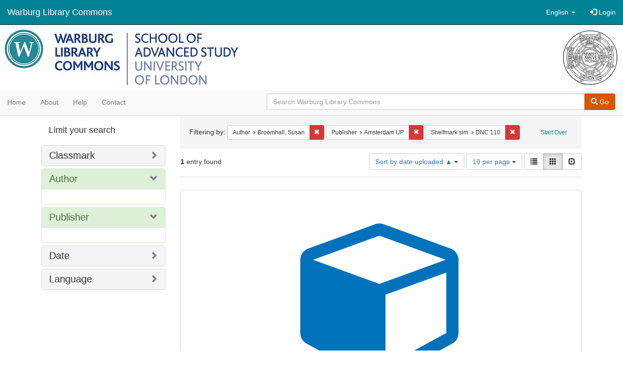

--- FILE ---
content_type: text/html; charset=utf-8
request_url: https://commons.warburg.sas.ac.uk/catalog?f%5Bcreator_sim%5D%5B%5D=Broomhall%2C+Susan&f%5Bpublisher_sim%5D%5B%5D=Amsterdam+UP&f%5Bshelfmark_sim%5D%5B%5D=DNC+110&locale=en&per_page=10&sort=system_create_dtsi+asc&view=gallery
body_size: 5024
content:
<!DOCTYPE html>
<html lang="en" prefix="og:http://ogp.me/ns#">
  <head>
    <meta name="csrf-param" content="authenticity_token" />
<meta name="csrf-token" content="GUGRwRUTfhwqZgeGeqT9J/LGXRfrNeWEQiy/gJyONBIqGRTzy4/k/krsF4BY9UInNMhGRnWl5hwyXxY93Kts1w==" />
<meta charset="utf-8" />
<!-- added for use on small devices like phones -->
<meta name="viewport" content="width=device-width, initial-scale=1.0" />
<link rel="resourcesync" href="https://commons.warburg.sas.ac.uk/capabilitylist?locale=en" />

<!-- Twitter card metadata -->

<!-- Google Scholar metadata -->


<title>Index Catalog // Warburg Library Commons</title>

<!-- application css -->
<link rel="stylesheet" media="screen" href="/assets/application-3785f113a2754e208e5b61be8125fa498818747774505077102eb5f786088c42.css" />

<!-- application js -->
<script src="/assets/application-13482eec41d8d32b70d637216a343d3c8680aeff656a30fcc091f1f1f37dd557.js"></script>

<style>
a { color: #008295; }
.navbar-inverse .navbar-link { color: #ffffff; }

.navbar-inverse { background-color: #008295; }

.navbar-inverse .navbar-nav > .open > a,
.navbar-inverse .navbar-nav > .open > a:hover,
.navbar-inverse .navbar-nav > .open > a:focus { background-color: #008295; }

.navbar-inverse .navbar-nav > li > a,
.navbar-inverse .navbar-text,
.navbar-inverse .navbar-brand { color: #ffffff; }

.btn-primary {
  background-color: #d65703;
  border-color: #cb5303;
}

.btn-primary:focus,
.btn-primary.focus {
  background-color: #c14e03;
  border-color: #983e02;
}

.btn-primary:hover {
  background-color: #c14e03;
  border-color: #b34903;
}

.btn-primary:active,
.btn-primary.active {
  background-color: #d65703;
  border-color: #cb5303;
}

.btn-primary:active:hover,
.btn-primary:active:focus,
.btn-primary:active.focus,
.btn-primary.active:hover,
.btn-primary.active:focus,
.btn-primary.active.focus{
  background-color: #d65703;
  border-color: #cb5303;
}

.btn-primary.disabled:hover,
.btn-primary.disabled:focus,
.btn-primary.disabled.focus,
.btn-primary[disabled]:hover,
.btn-primary[disabled]:focus,
.btn-primary[disabled].focus {
  background-color: #d65703;
  border-color: #cb5303;
}

</style>


<!-- Google Analytics -->
  <!-- Google tag (gtag.js) --> 
  <script async src="https://www.googletagmanager.com/gtag/js?id=G-FP450RW4WR"></script> 
  <script> window.dataLayer = window.dataLayer || []; function gtag(){dataLayer.push(arguments);} gtag('js', new Date()); gtag('config', 'G-FP450RW4WR'); 
  </script>


<!-- for extras, e.g., a favicon -->


      <meta name="totalResults" content="1" />
<meta name="startIndex" content="0" />
<meta name="itemsPerPage" content="10" />

  <link rel="alternate" type="application/rss+xml" title="RSS for results" href="/catalog.rss?f%5Bcreator_sim%5D%5B%5D=Broomhall%2C+Susan&amp;f%5Bpublisher_sim%5D%5B%5D=Amsterdam+UP&amp;f%5Bshelfmark_sim%5D%5B%5D=DNC+110&amp;locale=en&amp;per_page=10&amp;sort=system_create_dtsi+asc&amp;view=gallery" />
  <link rel="alternate" type="application/atom+xml" title="Atom for results" href="/catalog.atom?f%5Bcreator_sim%5D%5B%5D=Broomhall%2C+Susan&amp;f%5Bpublisher_sim%5D%5B%5D=Amsterdam+UP&amp;f%5Bshelfmark_sim%5D%5B%5D=DNC+110&amp;locale=en&amp;per_page=10&amp;sort=system_create_dtsi+asc&amp;view=gallery" />
  <link rel="alternate" type="application/json" title="JSON" href="/catalog.json?f%5Bcreator_sim%5D%5B%5D=Broomhall%2C+Susan&amp;f%5Bpublisher_sim%5D%5B%5D=Amsterdam+UP&amp;f%5Bshelfmark_sim%5D%5B%5D=DNC+110&amp;locale=en&amp;per_page=10&amp;sort=system_create_dtsi+asc&amp;view=gallery" />

  </head>

  <body>
    <div class="skip-to-content">
      <a data-turbolinks="false" href="#skip-to-content">Skip to Content</a>
    </div>
    <header>
  <nav id="masthead" class="navbar navbar-inverse navbar-static-top" role="navigation">
    <div class="container-fluid">
      <!-- Brand and toggle get grouped for better mobile display -->
      <div class="navbar-header">
        <button type="button" class="navbar-toggle collapsed" data-toggle="collapse" data-target="#top-navbar-collapse" aria-expanded="false">
          <span class="sr-only">Toggle navigation</span>
          <span class="icon-bar"></span>
          <span class="icon-bar"></span>
          <span class="icon-bar"></span>
        </button>
        <a id="logo" class="navbar-brand" href="/?locale=en" data-no-turbolink="true">
  <!-- <span class="glyphicon glyphicon-globe" role="img" aria-label="Warburg Library Commons" aria-hidden="true"></span> -->
  <span class="institution_name">Warburg Library Commons</span>
</a>

      </div>

      <div class="collapse navbar-collapse" id="top-navbar-collapse">
        <ul id="user_utility_links" class="nav navbar-nav navbar-right">
  <li class="nav-item dropdown">
    <a class="nav-link dropdown-toggle" data-toggle="dropdown" href="#" role="button" aria-haspopup="true" aria-expanded="false" aria-controls="language-dropdown-menu">
        <span class="sr-only">Switch language</span>
        <span title="Switch language">English</span>
        <b class="caret"></b>
    </a>
    <ul id="language-dropdown-menu" class="dropdown-menu" role="menu">
        <li role="presentation" class="dropdown-header">Switch language</li>
        <li role="presentation" class="divider"></li>
            <li role="presentation" lang="de">
                <a class="dropdown-item" role="menuitem" tabindex="-1" data-locale="de" href="?locale=de">Deutsch</a>
            </li>
            <li role="presentation" lang="en">
                <a class="dropdown-item" role="menuitem" tabindex="-1" data-locale="en" href="?locale=en">English</a>
            </li>
            <li role="presentation" lang="es">
                <a class="dropdown-item" role="menuitem" tabindex="-1" data-locale="es" href="?locale=es">Español</a>
            </li>
            <li role="presentation" lang="fr">
                <a class="dropdown-item" role="menuitem" tabindex="-1" data-locale="fr" href="?locale=fr">Français</a>
            </li>
            <li role="presentation" lang="it">
                <a class="dropdown-item" role="menuitem" tabindex="-1" data-locale="it" href="?locale=it">Italiano</a>
            </li>
            <li role="presentation" lang="pt-BR">
                <a class="dropdown-item" role="menuitem" tabindex="-1" data-locale="pt-BR" href="?locale=pt-BR">Português do Brasil</a>
            </li>
            <li role="presentation" lang="zh">
                <a class="dropdown-item" role="menuitem" tabindex="-1" data-locale="zh" href="?locale=zh">中文</a>
            </li>
    </ul>
</li>

    <li>
      <a href="/users/sign_in?locale=en">
        <span class="glyphicon glyphicon-log-in" aria-hidden="true"></span> Login
</a>    </li>
</ul>

      </div>
    </div>
  </nav>
</header>


          <div class="image-masthead">
        <a href="/">
          <div class="background-container" style="background-image: url('/banner.jpg')"></div>
          <img class="banner-logo-image" src='/logo.jpg' />
          <!-- span class="background-container-gradient"></span -->
          
          <div class="container site-title-container">
            <div class="site-title h1" style="text-align: center;">
              
            </div>
          </div>
        </a>
        <nav class="navbar navbar-default navbar-static-top" role="navigation">
  <div class="container-fluid">
    <div class="row">
      <ul class="nav navbar-nav col-sm-5">
        <li >
          <a href="/?locale=en">Home</a></li>
        <li >
          <a href="/about?locale=en">About</a></li>
        <li >
          <a href="/help?locale=en">Help</a></li>
        <li >
          <a href="/contact?locale=en">Contact</a></li>
      </ul><!-- /.nav -->
      <div class="searchbar-right navbar-right col-sm-7">
        <form class="form-horizontal search-form" id="search-form-header" role="search" action="/catalog?locale=en" accept-charset="UTF-8" method="get"><input name="utf8" type="hidden" value="&#x2713;" />
  <input type="hidden" name="f[creator_sim][]" value="Broomhall, Susan" />
<input type="hidden" name="f[publisher_sim][]" value="Amsterdam UP" />
<input type="hidden" name="f[shelfmark_sim][]" value="DNC 110" />
<input type="hidden" name="locale" value="en" />
<input type="hidden" name="per_page" value="10" />
<input type="hidden" name="sort" value="system_create_dtsi asc" />
<input type="hidden" name="view" value="gallery" />
  <input type="hidden" name="search_field" id="search_field" value="all_fields" />
  <div class="form-group">

    <div class="input-group">
      <input type="text" name="q" id="search-field-header" class="q form-control" placeholder="Search Warburg Library Commons" />

      <div class="input-group-btn">
        <button type="submit" class="btn btn-primary" id="search-submit-header">
          <span class="glyphicon glyphicon-search" aria-hidden="true"></span> Go
        </button>
        </ul>
      </div><!-- /.input-group-btn -->
    </div><!-- /.input-group -->
  </div><!-- /.form-group -->
</form>
      </div>
    </div>
  </div>
</nav><!-- /.navbar -->

      </div>

    
    <div id="content-wrapper" class="container" role="main">
      
      

        <a name="skip-to-content" id="skip-to-content"></a>
        <div id="content" class="col-md-9 col-md-push-3 col-sm-8 col-sm-push-4">
    <h2 class="sr-only top-content-title">Search Constraints</h2>






      <div id="appliedParams" class="clearfix constraints-container">
        <div class="pull-right">
          <a class="catalog_startOverLink btn btn-sm btn-text" id="startOverLink" href="/catalog?locale=en&amp;view=gallery">Start Over</a>
        </div>
        <span class="constraints-label">Filtering by:</span>
        
<span class="btn-group appliedFilter constraint filter filter-creator_sim">
  <span class="constraint-value btn btn-sm btn-default btn-disabled">
      <span class="filterName">Author</span>
      <span class="filterValue" title="Broomhall, Susan">Broomhall, Susan</span>
  </span>

    <a class="btn btn-default btn-sm remove dropdown-toggle" href="/catalog?f%5Bpublisher_sim%5D%5B%5D=Amsterdam+UP&amp;f%5Bshelfmark_sim%5D%5B%5D=DNC+110&amp;locale=en&amp;per_page=10&amp;sort=system_create_dtsi+asc&amp;view=gallery"><span class="glyphicon glyphicon-remove"></span><span class="sr-only">Remove constraint Author: Broomhall, Susan</span></a>
</span>


<span class="btn-group appliedFilter constraint filter filter-publisher_sim">
  <span class="constraint-value btn btn-sm btn-default btn-disabled">
      <span class="filterName">Publisher</span>
      <span class="filterValue" title="Amsterdam UP">Amsterdam UP</span>
  </span>

    <a class="btn btn-default btn-sm remove dropdown-toggle" href="/catalog?f%5Bcreator_sim%5D%5B%5D=Broomhall%2C+Susan&amp;f%5Bshelfmark_sim%5D%5B%5D=DNC+110&amp;locale=en&amp;per_page=10&amp;sort=system_create_dtsi+asc&amp;view=gallery"><span class="glyphicon glyphicon-remove"></span><span class="sr-only">Remove constraint Publisher: Amsterdam UP</span></a>
</span>


<span class="btn-group appliedFilter constraint filter filter-shelfmark_sim">
  <span class="constraint-value btn btn-sm btn-default btn-disabled">
      <span class="filterName">Shelfmark sim</span>
      <span class="filterValue" title="DNC 110">DNC 110</span>
  </span>

    <a class="btn btn-default btn-sm remove dropdown-toggle" href="/catalog?f%5Bcreator_sim%5D%5B%5D=Broomhall%2C+Susan&amp;f%5Bpublisher_sim%5D%5B%5D=Amsterdam+UP&amp;locale=en&amp;per_page=10&amp;sort=system_create_dtsi+asc&amp;view=gallery"><span class="glyphicon glyphicon-remove"></span><span class="sr-only">Remove constraint Shelfmark sim: DNC 110</span></a>
</span>

      </div>


<div id="sortAndPerPage" class="clearfix" role="navigation" aria-label="Results navigation">
      <div class="page_links">
      <span class="page_entries">
        <strong>1</strong> entry found
      </span>
    </div> 

  <div class="search-widgets pull-right"><div id="sort-dropdown" class="btn-group">
  <button type="button" class="btn btn-default dropdown-toggle" data-toggle="dropdown" aria-expanded="false">
      Sort by date uploaded ▲ <span class="caret"></span>
  </button>

  <ul class="dropdown-menu" role="menu">
        <li role="menuitem"><a href="/catalog?f%5Bcreator_sim%5D%5B%5D=Broomhall%2C+Susan&amp;f%5Bpublisher_sim%5D%5B%5D=Amsterdam+UP&amp;f%5Bshelfmark_sim%5D%5B%5D=DNC+110&amp;locale=en&amp;per_page=10&amp;sort=score+desc%2C+system_create_dtsi+desc&amp;view=gallery">relevance</a></li>
        <li role="menuitem"><a href="/catalog?f%5Bcreator_sim%5D%5B%5D=Broomhall%2C+Susan&amp;f%5Bpublisher_sim%5D%5B%5D=Amsterdam+UP&amp;f%5Bshelfmark_sim%5D%5B%5D=DNC+110&amp;locale=en&amp;per_page=10&amp;sort=system_create_dtsi+desc&amp;view=gallery">date uploaded ▼</a></li>
        <li role="menuitem"><a href="/catalog?f%5Bcreator_sim%5D%5B%5D=Broomhall%2C+Susan&amp;f%5Bpublisher_sim%5D%5B%5D=Amsterdam+UP&amp;f%5Bshelfmark_sim%5D%5B%5D=DNC+110&amp;locale=en&amp;per_page=10&amp;sort=system_create_dtsi+asc&amp;view=gallery">date uploaded ▲</a></li>
        <li role="menuitem"><a href="/catalog?f%5Bcreator_sim%5D%5B%5D=Broomhall%2C+Susan&amp;f%5Bpublisher_sim%5D%5B%5D=Amsterdam+UP&amp;f%5Bshelfmark_sim%5D%5B%5D=DNC+110&amp;locale=en&amp;per_page=10&amp;sort=system_modified_dtsi+desc&amp;view=gallery">date modified ▼</a></li>
        <li role="menuitem"><a href="/catalog?f%5Bcreator_sim%5D%5B%5D=Broomhall%2C+Susan&amp;f%5Bpublisher_sim%5D%5B%5D=Amsterdam+UP&amp;f%5Bshelfmark_sim%5D%5B%5D=DNC+110&amp;locale=en&amp;per_page=10&amp;sort=system_modified_dtsi+asc&amp;view=gallery">date modified ▲</a></li>
  </ul>
</div>


  <span class="sr-only">Number of results to display per page</span>
<div id="per_page-dropdown" class="btn-group">
  <button type="button" class="btn btn-default dropdown-toggle" data-toggle="dropdown" aria-expanded="false">
    10 per page <span class="caret"></span>
  </button>
  <ul class="dropdown-menu" role="menu">
      <li role="menuitem"><a href="/catalog?f%5Bcreator_sim%5D%5B%5D=Broomhall%2C+Susan&amp;f%5Bpublisher_sim%5D%5B%5D=Amsterdam+UP&amp;f%5Bshelfmark_sim%5D%5B%5D=DNC+110&amp;locale=en&amp;per_page=10&amp;sort=system_create_dtsi+asc&amp;view=gallery">10<span class="sr-only"> per page</span></a></li>
      <li role="menuitem"><a href="/catalog?f%5Bcreator_sim%5D%5B%5D=Broomhall%2C+Susan&amp;f%5Bpublisher_sim%5D%5B%5D=Amsterdam+UP&amp;f%5Bshelfmark_sim%5D%5B%5D=DNC+110&amp;locale=en&amp;per_page=20&amp;sort=system_create_dtsi+asc&amp;view=gallery">20<span class="sr-only"> per page</span></a></li>
      <li role="menuitem"><a href="/catalog?f%5Bcreator_sim%5D%5B%5D=Broomhall%2C+Susan&amp;f%5Bpublisher_sim%5D%5B%5D=Amsterdam+UP&amp;f%5Bshelfmark_sim%5D%5B%5D=DNC+110&amp;locale=en&amp;per_page=50&amp;sort=system_create_dtsi+asc&amp;view=gallery">50<span class="sr-only"> per page</span></a></li>
      <li role="menuitem"><a href="/catalog?f%5Bcreator_sim%5D%5B%5D=Broomhall%2C+Susan&amp;f%5Bpublisher_sim%5D%5B%5D=Amsterdam+UP&amp;f%5Bshelfmark_sim%5D%5B%5D=DNC+110&amp;locale=en&amp;per_page=100&amp;sort=system_create_dtsi+asc&amp;view=gallery">100<span class="sr-only"> per page</span></a></li>
  </ul>
</div>

<div class="view-type">
  <span class="sr-only">View results as: </span>
  <div class="view-type-group btn-group">
      <a title="List" class="btn btn-default view-type-list " href="/catalog?f%5Bcreator_sim%5D%5B%5D=Broomhall%2C+Susan&amp;f%5Bpublisher_sim%5D%5B%5D=Amsterdam+UP&amp;f%5Bshelfmark_sim%5D%5B%5D=DNC+110&amp;locale=en&amp;per_page=10&amp;sort=system_create_dtsi+asc&amp;view=list">
        <span class="glyphicon glyphicon-list view-icon-list"></span>
        <span class="caption">List</span>
</a>      <a title="Gallery" class="btn btn-default view-type-gallery active" href="/catalog?f%5Bcreator_sim%5D%5B%5D=Broomhall%2C+Susan&amp;f%5Bpublisher_sim%5D%5B%5D=Amsterdam+UP&amp;f%5Bshelfmark_sim%5D%5B%5D=DNC+110&amp;locale=en&amp;per_page=10&amp;sort=system_create_dtsi+asc&amp;view=gallery">
        <span class="glyphicon glyphicon-gallery view-icon-gallery"></span>
        <span class="caption">Gallery</span>
</a>      <a title="Slideshow" class="btn btn-default view-type-slideshow " href="/catalog?f%5Bcreator_sim%5D%5B%5D=Broomhall%2C+Susan&amp;f%5Bpublisher_sim%5D%5B%5D=Amsterdam+UP&amp;f%5Bshelfmark_sim%5D%5B%5D=DNC+110&amp;locale=en&amp;per_page=10&amp;sort=system_create_dtsi+asc&amp;view=slideshow">
        <span class="glyphicon glyphicon-slideshow view-icon-slideshow"></span>
        <span class="caption">Slideshow</span>
</a>  </div>
</div>
</div>
</div>


<h2 class="sr-only">Search Results</h2>

  <div id="documents" class="row gallery">
  <div class="document col-xs-6 col-md-3">
  <div class="thumbnail">
    <a data-context-href="/catalog/ng451h52r/track?counter=1&amp;locale=en&amp;per_page=10&amp;search_id=128972587" href="/concern/published_works/ng451h52r?locale=en"><img src="/assets/work-ff055336041c3f7d310ad69109eda4a887b16ec501f35afc0a547c4adb97ee72.png" /></a>
    <div class="caption">
      <div class="documentHeader row">

  <h3 class="index_title document-title-heading col-md-12">
      <span class="document-counter">
        1. 
      </span>
    <a data-context-href="/catalog/ng451h52r/track?counter=1&amp;locale=en&amp;per_page=10&amp;search_id=128972587" href="/concern/published_works/ng451h52r?locale=en">Women and power at the French court, 1483-1563</a>
  </h3>

  

</div>

<dl class="document-metadata dl-horizontal dl-invert">

	    <dt class="blacklight-creator_tesim">Author:</dt>
	    <dd class="blacklight-creator_tesim"><span itemprop="creator"><a href="/catalog?f%5Bcreator_sim%5D%5B%5D=Broomhall%2C+Susan&amp;locale=en">Broomhall, Susan</a></span></dd>
	    <dt class="blacklight-date_published_tesim">Publication date:</dt>
	    <dd class="blacklight-date_published_tesim"><span itemprop="datePublished">2018</span></dd>
	    <dt class="blacklight-date_tesim">Date:</dt>
	    <dd class="blacklight-date_tesim">2018</dd>
	    <dt class="blacklight-classmark_tesim">Classmark:</dt>
	    <dd class="blacklight-classmark_tesim"><span itemprop="identifier"><a href="/catalog?f%5Bclassmark_sim%5D%5B%5D=DNC+Position+of+Women+-+Studies+-+Renaissance&amp;locale=en">DNC Position of Women - Studies - Renaissance</a></span></dd>
	    <dt class="blacklight-shelfmark_tesim">Shelfmark:</dt>
	    <dd class="blacklight-shelfmark_tesim"><span itemprop="identifier"><a href="/catalog?f%5Bshelfmark_sim%5D%5B%5D=DNC+110&amp;locale=en">DNC 110</a></span></dd>
	    <dt class="blacklight-resource_type_tesim">Resource type:</dt>
	    <dd class="blacklight-resource_type_tesim"><a href="/catalog?f%5Bresource_type_sim%5D%5B%5D=Book&amp;locale=en">Book</a></dd>
	    <dt class="blacklight-license_tesim">License:</dt>
	    <dd class="blacklight-license_tesim"><a href="https://creativecommons.org/licenses/by-nc-nd/4.0/">Creative Commons BY-NC-ND Attribution-NonCommercial-NoDerivs 4.0 International</a></dd>
	    <dt class="blacklight-language_tesim">Language:</dt>
	    <dd class="blacklight-language_tesim"><span itemprop="language"><a href="/catalog?f%5Blanguage_sim%5D%5B%5D=English&amp;locale=en">English</a></span></dd>
	    <dt class="blacklight-doi_tesim">DOI:</dt>
	    <dd class="blacklight-doi_tesim"><span itemprop="identifier">10.2307/j.ctv8pzd9w</span></dd>

</dl>

    </div>
  </div>
</div>

</div>




</div>

<div id="sidebar" class="col-md-3 col-md-pull-9 col-sm-4 col-sm-pull-8">
  <div id="facets" class="facets sidenav">

  <div class="top-panel-heading panel-heading">
    <button type="button" class="facets-toggle" data-toggle="collapse" data-target="#facet-panel-collapse">
      <span class="sr-only">Toggle facets</span>
      <span class="icon-bar"></span>
      <span class="icon-bar"></span>
      <span class="icon-bar"></span>
    </button>

    <h2 class='facets-heading'>
      Limit your search
    </h2>
  </div>

  <div id="facet-panel-collapse" class="collapse panel-group">
    <div class="panel panel-default facet_limit blacklight-classmark_sim ">
  <div class="collapsed collapse-toggle panel-heading" aria-expanded="false" data-toggle="collapse" data-target="#facet-classmark_sim">
    <h3 class="panel-title facet-field-heading">
      <a data-turbolinks="false" data-no-turbolink="true" href="#">Classmark</a>
    </h3>
  </div>
  <div id="facet-classmark_sim" class="panel-collapse facet-content collapse">
    <div class="panel-body">
      
    </div>
  </div>
</div>

<div class="panel panel-default facet_limit blacklight-creator_sim facet_limit-active">
  <div class=" collapse-toggle panel-heading" aria-expanded="false" data-toggle="collapse" data-target="#facet-creator_sim">
    <h3 class="panel-title facet-field-heading">
      <a data-turbolinks="false" data-no-turbolink="true" href="#">Author</a>
    </h3>
  </div>
  <div id="facet-creator_sim" class="panel-collapse facet-content in">
    <div class="panel-body">
      
    </div>
  </div>
</div>

<div class="panel panel-default facet_limit blacklight-publisher_sim facet_limit-active">
  <div class=" collapse-toggle panel-heading" aria-expanded="false" data-toggle="collapse" data-target="#facet-publisher_sim">
    <h3 class="panel-title facet-field-heading">
      <a data-turbolinks="false" data-no-turbolink="true" href="#">Publisher</a>
    </h3>
  </div>
  <div id="facet-publisher_sim" class="panel-collapse facet-content in">
    <div class="panel-body">
      
    </div>
  </div>
</div>

<div class="panel panel-default facet_limit blacklight-date_sim ">
  <div class="collapsed collapse-toggle panel-heading" aria-expanded="false" data-toggle="collapse" data-target="#facet-date_sim">
    <h3 class="panel-title facet-field-heading">
      <a data-turbolinks="false" data-no-turbolink="true" href="#">Date</a>
    </h3>
  </div>
  <div id="facet-date_sim" class="panel-collapse facet-content collapse">
    <div class="panel-body">
      
    </div>
  </div>
</div>

<div class="panel panel-default facet_limit blacklight-language_sim ">
  <div class="collapsed collapse-toggle panel-heading" aria-expanded="false" data-toggle="collapse" data-target="#facet-language_sim">
    <h3 class="panel-title facet-field-heading">
      <a data-turbolinks="false" data-no-turbolink="true" href="#">Language</a>
    </h3>
  </div>
  <div id="facet-language_sim" class="panel-collapse facet-content collapse">
    <div class="panel-body">
      
    </div>
  </div>
</div>

  </div>
</div>

</div>


    </div><!-- /#content-wrapper -->
    <footer class="navbar navbar-inverse site-footer">
  <div class="container-fluid">
    <div class="navbar-text text-left">
        <p>Hyrax v2.9.6. A service of <a href="http://samvera.org/" class="navbar-link" target="_blank">Samvera</a>. Brought to you by <a href="http://cosector.com/research-technologies/" class="navbar-link" target="_blank">CoSector - University of London</a></p>
    </div>
    <div class="navbar-right">
      <div class="navbar-text text-right">
        <p><strong>Copyright &copy; 2017 Samvera</strong> Licensed under the Apache License, Version 2.0<br />
        </p>
      </div>
    </div>
  </div>
</footer>

    <div id="ajax-modal" class="modal fade" tabindex="-1" role="dialog" aria-hidden="true">
  <div class="modal-dialog" role="document">
    <div class="modal-content">
    </div>
  </div>
</div>

  </body>
</html>
